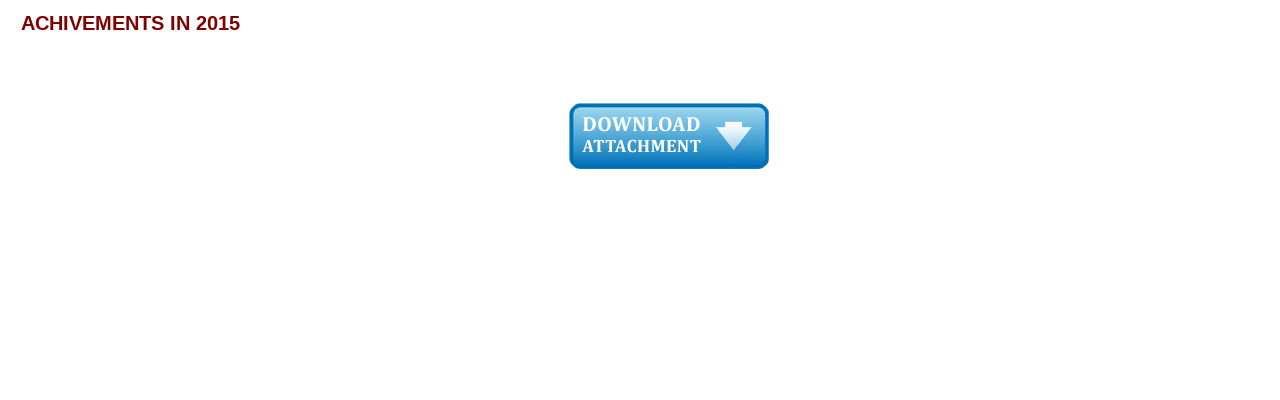

--- FILE ---
content_type: text/html; charset=utf-8
request_url: https://www.bdpspatiala.com/newsdetails_bdps.aspx?newscode=56
body_size: 1831
content:


<!DOCTYPE html PUBLIC "-//W3C//DTD XHTML 1.0 Transitional//EN" "http://www.w3.org/TR/xhtml1/DTD/xhtml1-transitional.dtd">

<html xmlns="http://www.w3.org/1999/xhtml" >
<head><title>
	School of Management Studies
</title><link rel="stylesheet" href="colorbox.css" />
		<script src="https://ajax.googleapis.com/ajax/libs/jquery/1.10.2/jquery.min.js"></script>
		<script src="jquery.colorbox.js"></script>
		<script>
			$(document).ready(function(){
				//Examples of how to assign the Colorbox event to elements
				$(".group1").colorbox({rel:'group1'});
				$(".group2").colorbox({rel:'group2', transition:"fade"});
				$(".group3").colorbox({rel:'group3', transition:"none", width:"90%", height:"90%"});
				$(".group4").colorbox({rel:'group4', slideshow:true});
				$(".ajax").colorbox();
				$(".youtube").colorbox({iframe:true, innerWidth:640, innerHeight:390});
				$(".vimeo").colorbox({iframe:true, innerWidth:500, innerHeight:409});
				$(".iframe").colorbox({iframe:true, width:"90%", height:"92%"});
				$(".inline").colorbox({inline:true, width:"50%"});
				$(".callbacks").colorbox({
		
				});

				$('.non-retina').colorbox({rel:'group5', transition:'none'})
				$('.retina').colorbox({rel:'group5', transition:'none', retinaImage:true, retinaUrl:true});
				
				//Example of preserving a JavaScript event for inline calls.
				$("#click").click(function(){ 
					$('#click').css({"background-color":"#f00", "color":"#fff", "cursor":"inherit"}).text("Open this window again and this message will still be here.");
					return false;
				});
			});
		</script>
		
		
		
</head>
<body style="font-size: 12pt">
    <form method="post" action="./newsdetails_bdps.aspx?newscode=56" id="form1">
<div class="aspNetHidden">
<input type="hidden" name="__VIEWSTATE" id="__VIEWSTATE" value="797g3iEUXdm08Qw5MdCx+SNN0wZE/a76acF6aeodcFQlrLAG5NZmo80KZKEaO9+D2XLTYWsquES+iF0ye94FzIBAyLmgOFxaIJvfZBiidvymEqzxL96X+mcCjOa761hYJywK885MZ5q3DEDFFiZipqIGhGr1S9ZS1iLkon8s6+PVJkvbt7aB9nnVJF5A9OCxRb48U2zNE+8wUB/XaJGeU6wJLgsyhzq31NQCHYYwz8YkUzyK7Sfahequidyv61ZAD7MLergYzGF1Eex5dzfV94Rz7PHUku9Blt3ZdwHr6P0jWsYx2r4tpdBLxtquDFePdEVbxTfe5W5k1lm+AzM5njprzjFxtvV+p1LHOAxe3G45MvH8s8ZkrIf7kXQ7ZoG3LEFeER0p7dkK2/XRJUSvmRfAZugqgcXkUeo3WoX7/qQYI+mqyc9Qoza6qpoG+HtkrP0soPw1bdxJ9MJPS4UUIXhKHenZ6PXvoixoPdSopLiW16D8oisrFlTxmYJyZnq0W99WFIt4yER+RHNTzBXj/PDu6qM=" />
</div>

<div class="aspNetHidden">

	<input type="hidden" name="__VIEWSTATEGENERATOR" id="__VIEWSTATEGENERATOR" value="3E26AA8E" />
	<input type="hidden" name="__VIEWSTATEENCRYPTED" id="__VIEWSTATEENCRYPTED" value="" />
</div>
        <table border="0" cellpadding="0" cellspacing="0" width="100%">
            <tr>
                <td align="left" valign="top">
   
        <table id="DataList1" cellspacing="0" align="Left" style="width:100%;border-collapse:collapse;">
	<tr>
		<td>
                <table border="0" cellpadding="0" cellspacing="0">
                    <tr>
                        <td align="left" valign="top">
                            <table border="0" cellpadding="0" cellspacing="0">
                                <tr>
                                    <td align="left" valign="middle">
                                        &nbsp;</td>
                                </tr>
                            </table>
                        </td>
                        <td align="left" style="width: 5px" valign="top">
                            &nbsp;</td>
                        <td valign="top">
                            <table>
                                <tr align="left">
                                    <td align="center" style="height: 15px" valign="top">
                                        <span style="font-size: 20px; color: maroon; font-family: Arial"><b>
                                            ACHIVEMENTS IN 2015<br /><br />
                                        </b></span>
                                    </td>
                                </tr>
                                <tr>
                                    <td align="justify">
                                        <span style="font-size: 17px; color: black; font-family: Arial">
                                            
                                        </span>
                                    </td>
                                </tr>
                            </table>
                        </td>
                    </tr>
                </table>
            </td>
	</tr>
</table></td>
            </tr>
            <tr>
                <td align="left" valign="top" style="height: 37px">
                    &nbsp;</td>
            </tr>
            <tr>
                <td align="center" style="height: 75px" valign="top">
                    <a id="HyperLink1" href="images/23201620547ACHIVEMENTS%20IN%202015.pdf" style="display:inline-block;width:143px;"><img src="images/dbutton.png" alt="HyperLink" /></a></td>
            </tr>
            <tr>
                <td align="center" valign="top" style="height: 64px">
                    </td>
            </tr>
            <tr>
                <td align="left" valign="top">
                </td>
            </tr>
            <tr>
                <td align="left" valign="top">
      
        
                    
                    </td>
            </tr>
        </table>
        &nbsp;&nbsp;
    </form>
<script defer src="https://static.cloudflareinsights.com/beacon.min.js/vcd15cbe7772f49c399c6a5babf22c1241717689176015" integrity="sha512-ZpsOmlRQV6y907TI0dKBHq9Md29nnaEIPlkf84rnaERnq6zvWvPUqr2ft8M1aS28oN72PdrCzSjY4U6VaAw1EQ==" data-cf-beacon='{"version":"2024.11.0","token":"5dcab8426ad3445f87b81a471cbcf5c8","r":1,"server_timing":{"name":{"cfCacheStatus":true,"cfEdge":true,"cfExtPri":true,"cfL4":true,"cfOrigin":true,"cfSpeedBrain":true},"location_startswith":null}}' crossorigin="anonymous"></script>
</body>
</html>
